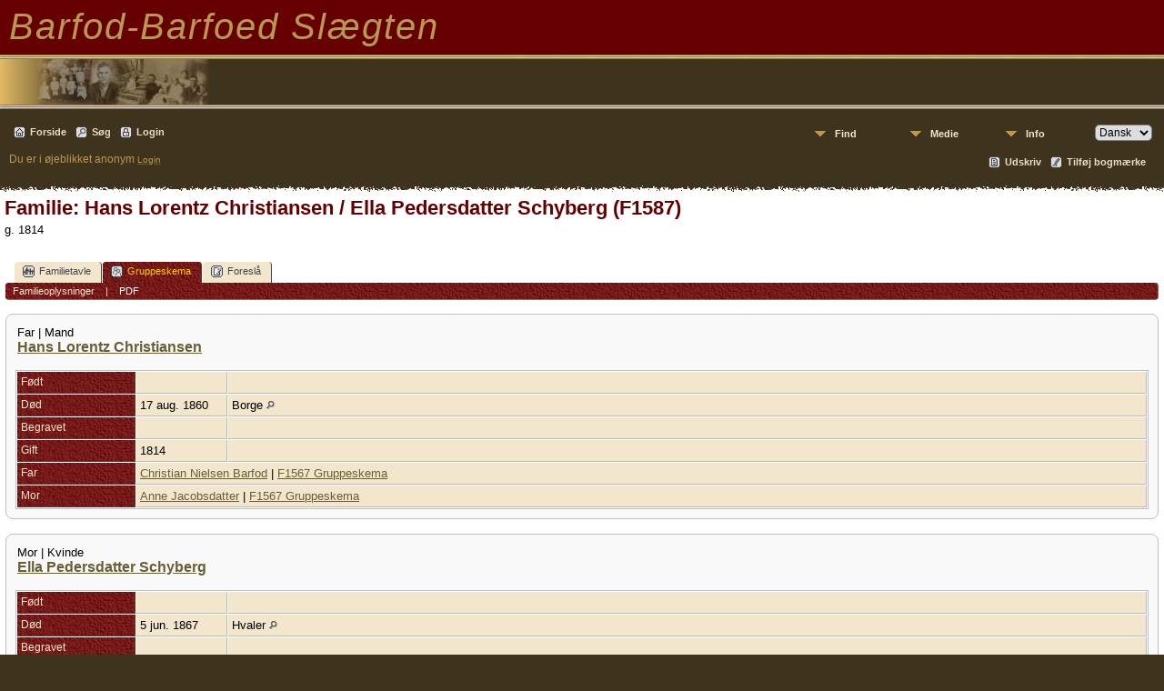

--- FILE ---
content_type: text/html;charset=UTF-8
request_url: https://stamtavle.barfod-barfoed.dk/familygroup.php?familyID=F1587&tree=barfod1
body_size: 6034
content:
<!DOCTYPE html PUBLIC "-//W3C//DTD XHTML 1.0 Transitional//EN" 
"http://www.w3.org/TR/xhtml1/DTD/xhtml1-transitional.dtd">

<html xmlns="http://www.w3.org/1999/xhtml">
<head>
<title>Familieskema for Hans Lorentz Christiansen / Ella Pedersdatter Schyberg (F1587) g. 1814 : Slægten Barfod-Barfoed V13</title>
<meta name="Keywords" content="Dette er Barfod-Barfoed slægten på nettet. Vi har indtil nu indtastet de personer, som er registreret i vores nyeste slægtsbog, men mangler endnu at kontrollere indtastningen fuldstændigt. " />
<meta name="Description" content="Familieskema for Hans Lorentz Christiansen / Ella Pedersdatter Schyberg (F1587) g. 1814 : Slægten Barfod-Barfoed V13" />
<meta http-equiv="Content-type" content="text/html; charset=UTF-8" />
<link href="css/genstyle.css?v=13.1.2" rel="stylesheet" type="text/css" />
<link href="templates/template6/css/tngtabs2.css?v=13.1.2" rel="stylesheet" type="text/css" />
<link href="templates/template6/css/templatestyle.css?v=13.1.2" rel="stylesheet" type="text/css" />
<script src="https://code.jquery.com/jquery-3.4.1.min.js" type="text/javascript" integrity="sha384-vk5WoKIaW/vJyUAd9n/wmopsmNhiy+L2Z+SBxGYnUkunIxVxAv/UtMOhba/xskxh" crossorigin="anonymous"></script>
<script src="https://code.jquery.com/ui/1.12.1/jquery-ui.min.js" type="text/javascript" integrity="sha256-VazP97ZCwtekAsvgPBSUwPFKdrwD3unUfSGVYrahUqU=" crossorigin="anonymous"></script>
<script type="text/javascript" src="js/net.js"></script>
<link href="templates/template6/css/mytngstyle.css?v=13.1.2" rel="stylesheet" type="text/css" />
<script type="text/javascript" src="js/tngmenuhover2.js"></script>
<script type="text/javascript">
// <![CDATA[
var tnglitbox;
var share = 0;
var closeimg = "img/tng_close.gif";
var smallimage_url = 'ajx_smallimage.php?';
var cmstngpath='';
var loadingmsg = 'Indlæser...';
var expand_msg = "Udvid";
var collapse_msg = "Fold sammen";
//]]>
</script>
<link rel="alternate" type="application/rss+xml" title="RSS" href="tngrss.php" />
<!-- The Next Generation of Genealogy Sitebuilding, v.13.1.2 (16 April 2022), Written by Darrin Lythgoe, 2001-2026 -->
</head>
<body id="bodytop" class="familygroup templatebody">
<table class="page">
  <tr class="row60">
    <td colspan="4" class="headertitle">


Barfod-Barfoed Slægten  <!-- Our Family History -->


    </td>
  </tr>
  <tr>
    <td class="titlemid">

        <img src="templates/template6/img/titlebottom.jpg" width="559" height="60" alt="" />

    </td>
  </tr>
  <tr>
    <td class="headerback">

<div class="menucontainer">
<div class="innercontainer">
<div class="icons">
 <a href="index.php"    title="Forside" class="tngsmallicon" id="home-smicon">Forside</a>
 <a href="searchform.php" onclick="return openSearch();"   title="Søg" class="tngsmallicon" id="search-smicon">Søg</a>
 <a href="#" onclick="return openLogin('ajx_login.php?p=');"   title="Login" class="tngsmallicon" id="log-smicon">Login</a>
&nbsp;
</div>
<ul class="tngdd  float-right" id="tngdd">
<li class="langmenu stubmenu"><br/></li>
<li><a href="#" class="menulink">Find</a>
<ul>
<li><a href="surnames.php"><span class="menu-icon" id="surnames-icon"></span> <span class="menu-label">Efternavne</span></a></li>
<li><a href="firstnames.php"><span class="menu-icon" id="firstnames-icon"></span> <span class="menu-label">Fornavne</span></a></li>
<li><a href="searchform.php"><span class="menu-icon" id="search-icon"></span> <span class="menu-label">Søg personer</span></a></li>
<li><a href="famsearchform.php"><span class="menu-icon" id="fsearch-icon"></span> <span class="menu-label">Søg familier</span></a></li>
<li><a href="searchsite.php"><span class="menu-icon" id="searchsite-icon"></span> <span class="menu-label">Søg websted</span></a></li>
<li><a href="places.php"><span class="menu-icon" id="places-icon"></span> <span class="menu-label">Steder</span></a></li>
<li><a href="anniversaries.php"><span class="menu-icon" id="dates-icon"></span> <span class="menu-label">Datoer</span></a></li>
<li><a href="calendar.php?m=01"><span class="menu-icon" id="calendar-icon"></span> <span class="menu-label">Kalender</span></a></li>
<li><a href="cemeteries.php"><span class="menu-icon" id="cemeteries-icon"></span> <span class="menu-label">Kirkegårde</span></a></li>
<li><a href="bookmarks.php"><span class="menu-icon" id="bookmarks-icon"></span> <span class="menu-label">Bogmærker</span></a></li>
</ul>
</li>
<li><a href="#" class="menulink">Medie</a>
<ul>
<li><a href="browsemedia.php?mediatypeID=photos"><span class="menu-icon" id="photos-icon"></span> <span class="menu-label">Billeder</span></a></li>
<li><a href="browsemedia.php?mediatypeID=documents"><span class="menu-icon" id="documents-icon"></span> <span class="menu-label">Dokumenter</span></a></li>
<li><a href="browsemedia.php?mediatypeID=headstones"><span class="menu-icon" id="headstones-icon"></span> <span class="menu-label">Gravsten</span></a></li>
<li><a href="browsemedia.php?mediatypeID=histories"><span class="menu-icon" id="histories-icon"></span> <span class="menu-label">Fortællinger</span></a></li>
<li><a href="browsemedia.php?mediatypeID=recordings"><span class="menu-icon" id="recordings-icon"></span> <span class="menu-label">Optagelser</span></a></li>
<li><a href="browsemedia.php?mediatypeID=videos"><span class="menu-icon" id="videos-icon"></span> <span class="menu-label">Videoer</span></a></li>
<li><a href="browsealbums.php"><span class="menu-icon" id="albums-icon"></span> <span class="menu-label">Albummer</span></a></li>
<li><a href="browsemedia.php"><span class="menu-icon" id="media-icon"></span> <span class="menu-label">Alle medier</span></a></li>
</ul>
</li>
<li><a href="#" class="menulink">Info</a>
<ul>
<li><a href="whatsnew.php"><span class="menu-icon" id="whatsnew-icon"></span> <span class="menu-label">Nyheder</span></a></li>
<li><a href="mostwanted.php"><span class="menu-icon" id="mw-icon"></span> <span class="menu-label">Mest Eftersøgte</span></a></li>
<li><a href="reports.php"><span class="menu-icon" id="reports-icon"></span> <span class="menu-label">Rapporter</span></a></li>
<li><a href="statistics.php"><span class="menu-icon" id="stats-icon"></span> <span class="menu-label">Databasestatistik</span></a></li>
<li><a href="browsetrees.php"><span class="menu-icon" id="trees-icon"></span> <span class="menu-label">Træer</span></a></li>
<li><a href="browsebranches.php"><span class="menu-icon" id="branches-icon"></span> <span class="menu-label">Grene</span></a></li>
<li><a href="browsenotes.php"><span class="menu-icon" id="notes-icon"></span> <span class="menu-label">Notater</span></a></li>
<li><a href="browsesources.php"><span class="menu-icon" id="sources-icon"></span> <span class="menu-label">Kilder</span></a></li>
<li><a href="browserepos.php"><span class="menu-icon" id="repos-icon"></span> <span class="menu-label">Arkiver</span></a></li>
<li><a href="browse_dna_tests.php"><span class="menu-icon" id="dna-icon"></span> <span class="menu-label">DNA-tests</span></a></li>
<li><a href="suggest.php?page=Familieskema+for+Hans+Lorentz+Christiansen+%2F+Ella+Pedersdatter+Schyberg+%28F1587%29+g.+1814+"><span class="menu-icon" id="contact-icon"></span> <span class="menu-label">Kontakt</span></a></li>
</ul>
</li>
<li class="langmenu">
<form action="savelanguage2.php" method="get" name="tngmenu1">
<select name="newlanguage1" id="newlanguage1" style="font-size:9pt;" onchange="document.tngmenu1.submit();"><option value="3" selected="selected">Dansk</option>
<option value="4">English</option>
</select>
<input type="hidden" name="instance" value="1" /></form>
</li>
</ul>
</div>
</div>
<div id="searchdrop" class="slidedown" style="display:none;"><a href="#" onclick="jQuery('#searchdrop').slideUp(200);return false;" style="float:right"><img src="img/tng_close.gif" alt=""/></a><span class="subhead"><strong>Søg</strong> | <a href="searchform.php">Avanceret søgning</a> | <a href="famsearchform.php">Søg familier</a> | <a href="searchsite.php">Søg websted</a></span><br/><br/><form action="search.php" method="get">

<label for="searchfirst">Fornavn: </label><input type="text" name="myfirstname" id="searchfirst"/> &nbsp;
<label for="searchlast">Efternavn: </label><input type="text" name="mylastname" id="searchlast"/> &nbsp;
<label for="searchid">ID: </label><input type="text" class="veryshortfield" name="mypersonid" id="searchid"/> &nbsp;
<input type="hidden" name="idqualify" value="equals"/>
<input type="submit" value="Søg"/></form></div><div class="icons-rt"> <a href="#" onclick="newwindow=window.open('/familygroup.php?familyID=F1587&amp;tree=barfod1&amp;tngprint=1','tngprint','width=850,height=600,status=no,resizable=yes,scrollbars=yes'); newwindow.focus(); return false;"  rel="nofollow" title="Udskriv" class="tngsmallicon" id="print-smicon">Udskriv</a>
 <a href="#" onclick="tnglitbox = new LITBox('ajx_addbookmark.php?p=',{width:350,height:100}); return false;"   title="Tilføj bogmærke" class="tngsmallicon" id="bmk-smicon">Tilføj bogmærke</a>
</div>
<script type="text/javascript">var tngdd=new tngdd.dd("tngdd");tngdd.init("tngdd","menuhover");</script>
<span class="headertext">Du er i øjeblikket anonym</span>&nbsp;<a href="login.php"><span class="headertext-sm">Login</span></a>
    </td>
  </tr>
  <tr>
   <td colspan="4" class="gradient">
	&nbsp;
    </td>
  </tr>
  <tr class="tablebkground">
    <td colspan="4" class="padding" style="border-collapse:separate">
<!-- end topmenu template 6 --><div id="mhmatches"></div>
<h1 class="header fn" id="nameheader" style="margin-bottom:5px">Familie: Hans Lorentz Christiansen / Ella Pedersdatter Schyberg (F1587)</h1><span class="normal">g. 1814</span><br />
<br clear="all" /><br />
<div id="tngmenu">
<ul id="tngnav">
<li><a id="a0" href="familychart.php?familyID=F1587&amp;tree=barfod1"><span class="tngsmallicon2" id="fam-smicon"></span>Familietavle</a></li>
<li><a id="a1" href="familygroup.php?familyID=F1587&amp;tree=barfod1" class="here"><span class="tngsmallicon2" id="rel-smicon"></span>Gruppeskema</a></li>
<li><a id="a2" href="suggest.php?enttype=F&amp;ID=F1587&amp;tree=barfod1"><span class="tngsmallicon2" id="sugg-smicon"></span>Foreslå</a></li>
</ul>
</div>
<div id="pub-innermenu" class="fieldnameback fieldname smaller rounded4">
<span class="lightlink3" id="tng_plink">Familieoplysninger</span>
 &nbsp;&nbsp; | &nbsp;&nbsp; <a href="#" class="lightlink" onclick="tnglitbox = new LITBox('rpt_pdfform.php?pdftype=fam&amp;familyID=F1587&amp;tree=barfod1',{width:350,height:350});return false;">PDF</a>
</div><br/>
<script type="text/javascript">
function innerToggle(part,subpart,subpartlink) {
	if( part == subpart )
		turnOn(subpart,subpartlink);
	else
		turnOff(subpart,subpartlink);
}

function turnOn(subpart,subpartlink) {
	jQuery('#'+subpartlink).attr('class','lightlink3');
	jQuery('#'+subpart).show();
}

function turnOff(subpart,subpartlink) {
	jQuery('#'+subpartlink).attr('class','lightlink');
	jQuery('#'+subpart).hide();
}

function infoToggle(part) {
	if( part == "all" ) {
		jQuery('#info').show();
		jQuery('#tng_alink').attr('class','lightlink3');
		jQuery('#tng_plink').attr('class','lightlink');
	}
	else {	
		innerToggle(part,"info","tng_plink");
		jQuery('#tng_alink').attr('class','lightlink');
	}
	return false;
}
</script>

<ul class="nopad">
<li id="info" style="list-style-type: none; ">
<div class="titlebox">
<table border="0" cellspacing="2" cellpadding="0" style="width:100%">
<tr><td><span class="normal">Far | Mand</span><br/><span class="subhead"><b><a href="getperson.php?personID=I3818&amp;tree=barfod1">Hans Lorentz Christiansen</a></b><br/></span>
</td></tr>
</table>
<br/>
<table cellspacing="1" cellpadding="4" class="whiteback tfixed">
<col class="labelcol"/><col class="eventdatecol"><col/>
<tr>
<td valign="top" class="fieldnameback" id="info1"><span class="fieldname">Født&nbsp;</span></td>
<td valign="top" class="databack"><span class="normal">&nbsp;</span></td>
<td valign="top" class="databack"><span class="normal">&nbsp;</span></td>
</tr>
<tr>
<td valign="top" class="fieldnameback"><span class="fieldname">Død&nbsp;</span></td>
<td valign="top" class="databack"><span class="normal">17 aug. 1860&nbsp;</span></td>
<td valign="top" class="databack"><span class="normal">Borge&nbsp;<a href="placesearch.php?tree=barfod1&amp;psearch=Borge" title="Find alle personer med begivenheder på dette sted"><img src="img/tng_search_small.gif" border="0" alt="Find alle personer med begivenheder på dette sted" width="9" height="9"></a></span></td>
</tr>
<tr>
<td valign="top" class="fieldnameback"><span class="fieldname">Begravet&nbsp;</span></td>
<td valign="top" class="databack"><span class="normal">&nbsp;</span></td>
<td valign="top" class="databack"><span class="normal">&nbsp;</span></td>
</tr>
<tr>
<td valign="top" class="fieldnameback"><span class="fieldname">Gift&nbsp;</span></td>
<td valign="top" class="databack"><span class="normal">1814&nbsp;</span></td>
<td valign="top" class="databack"><span class="normal">&nbsp;</span></td>
</tr>
<tr>
<td valign="top" class="fieldnameback"><span class="fieldname">Far&nbsp;</span></td>
<td valign="top" colspan="2" class="databack"><span class="normal"><a href="getperson.php?personID=I3788&amp;tree=barfod1">Christian Nielsen Barfod</a> | <a href="familygroup.php?familyID=F1567&amp;tree=barfod1">F1567 Gruppeskema</a>&nbsp;</span></td>
</tr>
<tr>
<td valign="top" class="fieldnameback"><span class="fieldname">Mor&nbsp;</span></td>
<td valign="top" colspan="2" class="databack"><span class="normal"><a href="getperson.php?personID=I3789&amp;tree=barfod1">Anne Jacobsdatter</a> | <a href="familygroup.php?familyID=F1567&amp;tree=barfod1">F1567 Gruppeskema</a>&nbsp;</span></td>
</tr>
</table>
</div>
<br/>
<div class="titlebox">
<table border="0" cellspacing="2" cellpadding="0" style="width:100%">
<tr><td><span class="normal">Mor | Kvinde</span><br/><span class="subhead"><b><a href="getperson.php?personID=I3819&amp;tree=barfod1">Ella Pedersdatter Schyberg</a></b><br/></span>
</td></tr>
</table>
<br/>
<table cellspacing="1" cellpadding="4" class="whiteback tfixed">
<col class="labelcol"/><col class="eventdatecol"><col/>
<tr>
<td valign="top" class="fieldnameback"><span class="fieldname">Født&nbsp;</span></td>
<td valign="top" class="databack"><span class="normal">&nbsp;</span></td>
<td valign="top" class="databack"><span class="normal">&nbsp;</span></td>
</tr>
<tr>
<td valign="top" class="fieldnameback"><span class="fieldname">Død&nbsp;</span></td>
<td valign="top" class="databack"><span class="normal">5 jun. 1867&nbsp;</span></td>
<td valign="top" class="databack"><span class="normal">Hvaler&nbsp;<a href="placesearch.php?tree=barfod1&amp;psearch=Hvaler" title="Find alle personer med begivenheder på dette sted"><img src="img/tng_search_small.gif" border="0" alt="Find alle personer med begivenheder på dette sted" width="9" height="9"></a></span></td>
</tr>
<tr>
<td valign="top" class="fieldnameback"><span class="fieldname">Begravet&nbsp;</span></td>
<td valign="top" class="databack"><span class="normal">&nbsp;</span></td>
<td valign="top" class="databack"><span class="normal">&nbsp;</span></td>
</tr>
<tr>
<td valign="top" class="fieldnameback"><span class="fieldname">Far&nbsp;</span></td>
<td valign="top" colspan="2" class="databack"><span class="normal"><a href="getperson.php?personID=I3820&amp;tree=barfod1">Peder Pedersen Schyberg</a> | <a href="familygroup.php?familyID=F1588&amp;tree=barfod1">F1588 Gruppeskema</a>&nbsp;</span></td>
</tr>
<tr>
<td valign="top" class="fieldnameback"><span class="fieldname">Mor&nbsp;</span></td>
<td valign="top" colspan="2" class="databack"><span class="normal"><a href="getperson.php?personID=I3821&amp;tree=barfod1">Anne Margrethe Olsdatter Rav</a> | <a href="familygroup.php?familyID=F1588&amp;tree=barfod1">F1588 Gruppeskema</a>&nbsp;</span></td>
</tr>
</table>
</div>
<br/>
<div class="titlebox">
<table border="0" cellspacing="2" cellpadding="0" style="width:100%">
<tr><td><a href="showmedia.php?mediaID=506&amp;medialinkID=510" title="Carl Christiansen"><img src="picture/thumb_i3946-2.jpg" border="1" alt="Carl Christiansen" width="34" height="50" class="smallimg" style="float:left;"/></a><span class="normal">Barn 1 | Mand</span><br/><span class="subhead"><b><a href="getperson.php?personID=I3946&amp;tree=barfod1">Carl Christiansen</a></b><br/></span>
</td></tr>
</table>
<br/>
<table cellspacing="1" cellpadding="4" class="whiteback tfixed">
<col class="labelcol"/><col class="eventdatecol"><col/>
<tr>
<td valign="top" class="fieldnameback"><span class="fieldname">Født&nbsp;</span></td>
<td valign="top" class="databack"><span class="normal">21 apr. 1815&nbsp;</span></td>
<td valign="top" class="databack"><span class="normal">Glemmen&nbsp;<a href="placesearch.php?tree=barfod1&amp;psearch=Glemmen" title="Find alle personer med begivenheder på dette sted"><img src="img/tng_search_small.gif" border="0" alt="Find alle personer med begivenheder på dette sted" width="9" height="9"></a></span></td>
</tr>
<tr>
<td valign="top" class="fieldnameback"><span class="fieldname">Død&nbsp;</span></td>
<td valign="top" class="databack"><span class="normal">2 jan. 1877&nbsp;</span></td>
<td valign="top" class="databack"><span class="normal">Brunsvik i Hvaler&nbsp;<a href="placesearch.php?tree=barfod1&amp;psearch=Brunsvik+i+Hvaler" title="Find alle personer med begivenheder på dette sted"><img src="img/tng_search_small.gif" border="0" alt="Find alle personer med begivenheder på dette sted" width="9" height="9"></a></span></td>
</tr>
<tr>
<td valign="top" class="fieldnameback"><span class="fieldname">Begravet&nbsp;</span></td>
<td valign="top" class="databack"><span class="normal">&nbsp;</span></td>
<td valign="top" class="databack"><span class="normal">&nbsp;</span></td>
</tr>
<tr>
<td valign="top" class="fieldnameback"><span class="fieldname">Ægtefælle/Partner&nbsp;</span></td>
<td valign="top" colspan="2" class="databack"><span class="normal"><a href="getperson.php?personID=I3947&amp;tree=barfod1">Karen Mathea Grue</a> | <a href="familygroup.php?familyID=F1644&amp;tree=barfod1">F1644</a>&nbsp;</span></td>
</tr>
<tr>
<td valign="top" class="fieldnameback"><span class="fieldname">Gift&nbsp;</span></td>
<td valign="top" class="databack"><span class="normal">27 nov. 1846&nbsp;</span></td>
<td valign="top" class="databack"><span class="normal">Hvaler kirke&nbsp;<a href="placesearch.php?tree=barfod1&amp;psearch=Hvaler+kirke" title="Find alle personer med begivenheder på dette sted"><img src="img/tng_search_small.gif" border="0" alt="Find alle personer med begivenheder på dette sted" width="9" height="9"></a></span></td>
</tr>
</table>
</div>
<br/>
<div class="titlebox">
<table border="0" cellspacing="2" cellpadding="0" style="width:100%">
<tr><td><a href="showmedia.php?mediaID=508&amp;medialinkID=512" title="Amalie Christiansen"><img src="picture/thumb_i3950-2.jpg" border="1" alt="Amalie Christiansen" width="40" height="50" class="smallimg" style="float:left;"/></a><span class="normal">Barn 2 | Kvinde</span><br/><span class="subhead"><b><a href="getperson.php?personID=I3950&amp;tree=barfod1">Amalie Christiansen</a></b><br/></span>
</td></tr>
</table>
<br/>
<table cellspacing="1" cellpadding="4" class="whiteback tfixed">
<col class="labelcol"/><col class="eventdatecol"><col/>
<tr>
<td valign="top" class="fieldnameback"><span class="fieldname">Født&nbsp;</span></td>
<td valign="top" class="databack"><span class="normal">1 aug. 1817&nbsp;</span></td>
<td valign="top" class="databack"><span class="normal">Glemmen&nbsp;<a href="placesearch.php?tree=barfod1&amp;psearch=Glemmen" title="Find alle personer med begivenheder på dette sted"><img src="img/tng_search_small.gif" border="0" alt="Find alle personer med begivenheder på dette sted" width="9" height="9"></a></span></td>
</tr>
<tr>
<td valign="top" class="fieldnameback"><span class="fieldname">Død&nbsp;</span></td>
<td valign="top" class="databack"><span class="normal">2 maj 1848&nbsp;</span></td>
<td valign="top" class="databack"><span class="normal">Hvaler&nbsp;<a href="placesearch.php?tree=barfod1&amp;psearch=Hvaler" title="Find alle personer med begivenheder på dette sted"><img src="img/tng_search_small.gif" border="0" alt="Find alle personer med begivenheder på dette sted" width="9" height="9"></a></span></td>
</tr>
<tr>
<td valign="top" class="fieldnameback"><span class="fieldname">Begravet&nbsp;</span></td>
<td valign="top" class="databack"><span class="normal">&nbsp;</span></td>
<td valign="top" class="databack"><span class="normal">&nbsp;</span></td>
</tr>
<tr>
<td valign="top" class="fieldnameback"><span class="fieldname">Ægtefælle/Partner&nbsp;</span></td>
<td valign="top" colspan="2" class="databack"><span class="normal"><a href="getperson.php?personID=I3951&amp;tree=barfod1">Amund Amundsen</a> | <a href="familygroup.php?familyID=F1646&amp;tree=barfod1">F1646</a>&nbsp;</span></td>
</tr>
<tr>
<td valign="top" class="fieldnameback"><span class="fieldname">Gift&nbsp;</span></td>
<td valign="top" class="databack"><span class="normal">29 jan. 1841&nbsp;</span></td>
<td valign="top" class="databack"><span class="normal">Hvaler kirke&nbsp;<a href="placesearch.php?tree=barfod1&amp;psearch=Hvaler+kirke" title="Find alle personer med begivenheder på dette sted"><img src="img/tng_search_small.gif" border="0" alt="Find alle personer med begivenheder på dette sted" width="9" height="9"></a></span></td>
</tr>
</table>
</div>
<br/>
<div class="titlebox">
<table border="0" cellspacing="2" cellpadding="0" style="width:100%">
<tr><td><a href="showmedia.php?mediaID=510&amp;medialinkID=514" title="Jacobina Christiansen"><img src="picture/thumb_i3955-2.jpg" border="1" alt="Jacobina Christiansen" width="43" height="50" class="smallimg" style="float:left;"/></a><span class="normal">Barn 3 | Kvinde</span><br/><span class="subhead"><b><a href="getperson.php?personID=I3955&amp;tree=barfod1">Jacobina Christiansen</a></b><br/></span>
</td></tr>
</table>
<br/>
<table cellspacing="1" cellpadding="4" class="whiteback tfixed">
<col class="labelcol"/><col class="eventdatecol"><col/>
<tr>
<td valign="top" class="fieldnameback"><span class="fieldname">Født&nbsp;</span></td>
<td valign="top" class="databack"><span class="normal">25 jan. 1819&nbsp;</span></td>
<td valign="top" class="databack"><span class="normal">Glemmen&nbsp;<a href="placesearch.php?tree=barfod1&amp;psearch=Glemmen" title="Find alle personer med begivenheder på dette sted"><img src="img/tng_search_small.gif" border="0" alt="Find alle personer med begivenheder på dette sted" width="9" height="9"></a></span></td>
</tr>
<tr>
<td valign="top" class="fieldnameback"><span class="fieldname">Død&nbsp;</span></td>
<td valign="top" class="databack"><span class="normal">JULI 1917&nbsp;</span></td>
<td valign="top" class="databack"><span class="normal">&nbsp;</span></td>
</tr>
<tr>
<td valign="top" class="fieldnameback"><span class="fieldname">Begravet&nbsp;</span></td>
<td valign="top" class="databack"><span class="normal">&nbsp;</span></td>
<td valign="top" class="databack"><span class="normal">&nbsp;</span></td>
</tr>
<tr>
<td valign="top" class="fieldnameback"><span class="fieldname">Ægtefælle/Partner&nbsp;</span></td>
<td valign="top" colspan="2" class="databack"><span class="normal"><a href="getperson.php?personID=I3956&amp;tree=barfod1">Torstein Aanonsen</a> | <a href="familygroup.php?familyID=F1649&amp;tree=barfod1">F1649</a>&nbsp;</span></td>
</tr>
<tr>
<td valign="top" class="fieldnameback"><span class="fieldname">Gift&nbsp;</span></td>
<td valign="top" class="databack"><span class="normal">&nbsp;</span></td>
<td valign="top" class="databack"><span class="normal">&nbsp;</span></td>
</tr>
</table>
</div>
<br/>
<div class="titlebox">
<table border="0" cellspacing="2" cellpadding="0" style="width:100%">
<tr><td><a href="showmedia.php?mediaID=511&amp;medialinkID=515" title="Petter Schyberg Christiansen"><img src="picture/thumb_i3959-2.jpg" border="1" alt="Petter Schyberg Christiansen" width="34" height="50" class="smallimg" style="float:left;"/></a><span class="normal">Barn 4 | Mand</span><br/><span class="subhead"><b><a href="getperson.php?personID=I3959&amp;tree=barfod1">Petter Schyberg Christiansen</a></b><br/></span>
</td></tr>
</table>
<br/>
<table cellspacing="1" cellpadding="4" class="whiteback tfixed">
<col class="labelcol"/><col class="eventdatecol"><col/>
<tr>
<td valign="top" class="fieldnameback"><span class="fieldname">Født&nbsp;</span></td>
<td valign="top" class="databack"><span class="normal">25 mar. 1821&nbsp;</span></td>
<td valign="top" class="databack"><span class="normal">Glemmen&nbsp;<a href="placesearch.php?tree=barfod1&amp;psearch=Glemmen" title="Find alle personer med begivenheder på dette sted"><img src="img/tng_search_small.gif" border="0" alt="Find alle personer med begivenheder på dette sted" width="9" height="9"></a></span></td>
</tr>
<tr>
<td valign="top" class="fieldnameback"><span class="fieldname">Død&nbsp;</span></td>
<td valign="top" class="databack"><span class="normal">23 jul. 1900&nbsp;</span></td>
<td valign="top" class="databack"><span class="normal">Borge&nbsp;<a href="placesearch.php?tree=barfod1&amp;psearch=Borge" title="Find alle personer med begivenheder på dette sted"><img src="img/tng_search_small.gif" border="0" alt="Find alle personer med begivenheder på dette sted" width="9" height="9"></a></span></td>
</tr>
<tr>
<td valign="top" class="fieldnameback"><span class="fieldname">Begravet&nbsp;</span></td>
<td valign="top" class="databack"><span class="normal">&nbsp;</span></td>
<td valign="top" class="databack"><span class="normal">&nbsp;</span></td>
</tr>
<tr>
<td valign="top" class="fieldnameback"><span class="fieldname">Ægtefælle/Partner&nbsp;</span></td>
<td valign="top" colspan="2" class="databack"><span class="normal"><a href="getperson.php?personID=I3960&amp;tree=barfod1">Anne Helene Amundsen</a> | <a href="familygroup.php?familyID=F1651&amp;tree=barfod1">F1651</a>&nbsp;</span></td>
</tr>
<tr>
<td valign="top" class="fieldnameback"><span class="fieldname">Gift&nbsp;</span></td>
<td valign="top" class="databack"><span class="normal">23 jan. 1846&nbsp;</span></td>
<td valign="top" class="databack"><span class="normal">Hvaler kirke&nbsp;<a href="placesearch.php?tree=barfod1&amp;psearch=Hvaler+kirke" title="Find alle personer med begivenheder på dette sted"><img src="img/tng_search_small.gif" border="0" alt="Find alle personer med begivenheder på dette sted" width="9" height="9"></a></span></td>
</tr>
<tr>
<td valign="top" class="fieldnameback"><span class="fieldname">Ægtefælle/Partner&nbsp;</span></td>
<td valign="top" colspan="2" class="databack"><span class="normal"><a href="getperson.php?personID=I3961&amp;tree=barfod1">Olava Kirstine Aamundsen</a> | <a href="familygroup.php?familyID=F1652&amp;tree=barfod1">F1652</a>&nbsp;</span></td>
</tr>
<tr>
<td valign="top" class="fieldnameback"><span class="fieldname">Gift&nbsp;</span></td>
<td valign="top" class="databack"><span class="normal">29 maj 1882&nbsp;</span></td>
<td valign="top" class="databack"><span class="normal">&nbsp;</span></td>
</tr>
</table>
</div>
<br/>
<div class="titlebox">
<table border="0" cellspacing="2" cellpadding="0" style="width:100%">
<tr><td><a href="showmedia.php?mediaID=515&amp;medialinkID=519" title="Thomas Christiansen"><img src="picture/thumb_i3962-3.jpg" border="1" alt="Thomas Christiansen" width="38" height="50" class="smallimg" style="float:left;"/></a><span class="normal">Barn 5 | Mand</span><br/><span class="subhead"><b><a href="getperson.php?personID=I3962&amp;tree=barfod1">Thomas Christiansen</a></b><br/></span>
</td></tr>
</table>
<br/>
<table cellspacing="1" cellpadding="4" class="whiteback tfixed">
<col class="labelcol"/><col class="eventdatecol"><col/>
<tr>
<td valign="top" class="fieldnameback"><span class="fieldname">Født&nbsp;</span></td>
<td valign="top" class="databack"><span class="normal">5 nov. 1822&nbsp;</span></td>
<td valign="top" class="databack"><span class="normal">Glemmen&nbsp;<a href="placesearch.php?tree=barfod1&amp;psearch=Glemmen" title="Find alle personer med begivenheder på dette sted"><img src="img/tng_search_small.gif" border="0" alt="Find alle personer med begivenheder på dette sted" width="9" height="9"></a></span></td>
</tr>
<tr>
<td valign="top" class="fieldnameback"><span class="fieldname">Død&nbsp;</span></td>
<td valign="top" class="databack"><span class="normal">25 okt. 1913&nbsp;</span></td>
<td valign="top" class="databack"><span class="normal">Hvaler&nbsp;<a href="placesearch.php?tree=barfod1&amp;psearch=Hvaler" title="Find alle personer med begivenheder på dette sted"><img src="img/tng_search_small.gif" border="0" alt="Find alle personer med begivenheder på dette sted" width="9" height="9"></a></span></td>
</tr>
<tr>
<td valign="top" class="fieldnameback"><span class="fieldname">Begravet&nbsp;</span></td>
<td valign="top" class="databack"><span class="normal">&nbsp;</span></td>
<td valign="top" class="databack"><span class="normal">&nbsp;</span></td>
</tr>
<tr>
<td valign="top" class="fieldnameback"><span class="fieldname">Ægtefælle/Partner&nbsp;</span></td>
<td valign="top" colspan="2" class="databack"><span class="normal"><a href="getperson.php?personID=I3964&amp;tree=barfod1">Amalie Elisabeth Halvorsen</a> | <a href="familygroup.php?familyID=F1653&amp;tree=barfod1">F1653</a>&nbsp;</span></td>
</tr>
<tr>
<td valign="top" class="fieldnameback"><span class="fieldname">Gift&nbsp;</span></td>
<td valign="top" class="databack"><span class="normal">16 dec. 1849&nbsp;</span></td>
<td valign="top" class="databack"><span class="normal">Hvaler kirke&nbsp;<a href="placesearch.php?tree=barfod1&amp;psearch=Hvaler+kirke" title="Find alle personer med begivenheder på dette sted"><img src="img/tng_search_small.gif" border="0" alt="Find alle personer med begivenheder på dette sted" width="9" height="9"></a></span></td>
</tr>
</table>
</div>
<br/>
<div class="titlebox">
<table border="0" cellspacing="2" cellpadding="0" style="width:100%">
<tr><td><a href="showmedia.php?mediaID=517&amp;medialinkID=521" title="Edvard Christiansen"><img src="picture/thumb_i3967-2.jpg" border="1" alt="Edvard Christiansen" width="50" height="45" class="smallimg" style="float:left;"/></a><span class="normal">Barn 6 | Mand</span><br/><span class="subhead"><b><a href="getperson.php?personID=I3967&amp;tree=barfod1">Edvard Christiansen</a></b><br/></span>
</td></tr>
</table>
<br/>
<table cellspacing="1" cellpadding="4" class="whiteback tfixed">
<col class="labelcol"/><col class="eventdatecol"><col/>
<tr>
<td valign="top" class="fieldnameback"><span class="fieldname">Født&nbsp;</span></td>
<td valign="top" class="databack"><span class="normal">27 aug. 1824&nbsp;</span></td>
<td valign="top" class="databack"><span class="normal">Glemmen&nbsp;<a href="placesearch.php?tree=barfod1&amp;psearch=Glemmen" title="Find alle personer med begivenheder på dette sted"><img src="img/tng_search_small.gif" border="0" alt="Find alle personer med begivenheder på dette sted" width="9" height="9"></a></span></td>
</tr>
<tr>
<td valign="top" class="fieldnameback"><span class="fieldname">Død&nbsp;</span></td>
<td valign="top" class="databack"><span class="normal">25 apr. 1882&nbsp;</span></td>
<td valign="top" class="databack"><span class="normal">Tune&nbsp;<a href="placesearch.php?tree=barfod1&amp;psearch=Tune" title="Find alle personer med begivenheder på dette sted"><img src="img/tng_search_small.gif" border="0" alt="Find alle personer med begivenheder på dette sted" width="9" height="9"></a></span></td>
</tr>
<tr>
<td valign="top" class="fieldnameback"><span class="fieldname">Begravet&nbsp;</span></td>
<td valign="top" class="databack"><span class="normal">&nbsp;</span></td>
<td valign="top" class="databack"><span class="normal">&nbsp;</span></td>
</tr>
<tr>
<td valign="top" class="fieldnameback"><span class="fieldname">Ægtefælle/Partner&nbsp;</span></td>
<td valign="top" colspan="2" class="databack"><span class="normal"><a href="getperson.php?personID=I3968&amp;tree=barfod1">Amalie Andreassen</a> | <a href="familygroup.php?familyID=F1586&amp;tree=barfod1">F1586</a>&nbsp;</span></td>
</tr>
<tr>
<td valign="top" class="fieldnameback"><span class="fieldname">Gift&nbsp;</span></td>
<td valign="top" class="databack"><span class="normal">22 nov. 1850&nbsp;</span></td>
<td valign="top" class="databack"><span class="normal">Hvaler kirke&nbsp;<a href="placesearch.php?tree=barfod1&amp;psearch=Hvaler+kirke" title="Find alle personer med begivenheder på dette sted"><img src="img/tng_search_small.gif" border="0" alt="Find alle personer med begivenheder på dette sted" width="9" height="9"></a></span></td>
</tr>
</table>
</div>
<br/>
<div class="titlebox">
<table border="0" cellspacing="2" cellpadding="0" style="width:100%">
<tr><td><a href="showmedia.php?mediaID=520&amp;medialinkID=524" title="Jens Arnt Christiansen"><img src="picture/thumb_i3971-2.jpg" border="1" alt="Jens Arnt Christiansen" width="38" height="50" class="smallimg" style="float:left;"/></a><span class="normal">Barn 7 | Mand</span><br/><span class="subhead"><b><a href="getperson.php?personID=I3971&amp;tree=barfod1">Jens Arnt Christiansen</a></b><br/></span>
</td></tr>
</table>
<br/>
<table cellspacing="1" cellpadding="4" class="whiteback tfixed">
<col class="labelcol"/><col class="eventdatecol"><col/>
<tr>
<td valign="top" class="fieldnameback"><span class="fieldname">Født&nbsp;</span></td>
<td valign="top" class="databack"><span class="normal">22 mar. 1827&nbsp;</span></td>
<td valign="top" class="databack"><span class="normal">Hvaler&nbsp;<a href="placesearch.php?tree=barfod1&amp;psearch=Hvaler" title="Find alle personer med begivenheder på dette sted"><img src="img/tng_search_small.gif" border="0" alt="Find alle personer med begivenheder på dette sted" width="9" height="9"></a></span></td>
</tr>
<tr>
<td valign="top" class="fieldnameback"><span class="fieldname">Død&nbsp;</span></td>
<td valign="top" class="databack"><span class="normal">26 sep. 1888&nbsp;</span></td>
<td valign="top" class="databack"><span class="normal">Rochefort i Frankrig&nbsp;<a href="placesearch.php?tree=barfod1&amp;psearch=Rochefort+i+Frankrig" title="Find alle personer med begivenheder på dette sted"><img src="img/tng_search_small.gif" border="0" alt="Find alle personer med begivenheder på dette sted" width="9" height="9"></a></span></td>
</tr>
<tr>
<td valign="top" class="fieldnameback"><span class="fieldname">Begravet&nbsp;</span></td>
<td valign="top" class="databack"><span class="normal">&nbsp;</span></td>
<td valign="top" class="databack"><span class="normal">&nbsp;</span></td>
</tr>
<tr>
<td valign="top" class="fieldnameback"><span class="fieldname">Ægtefælle/Partner&nbsp;</span></td>
<td valign="top" colspan="2" class="databack"><span class="normal"><a href="getperson.php?personID=I3972&amp;tree=barfod1">Emma Bertheau</a> | <a href="familygroup.php?familyID=F1656&amp;tree=barfod1">F1656</a>&nbsp;</span></td>
</tr>
<tr>
<td valign="top" class="fieldnameback"><span class="fieldname">Gift&nbsp;</span></td>
<td valign="top" class="databack"><span class="normal">&nbsp;</span></td>
<td valign="top" class="databack"><span class="normal">&nbsp;</span></td>
</tr>
</table>
</div>
<br/>
<div class="titlebox">
<table border="0" cellspacing="2" cellpadding="0" style="width:100%">
<tr><td><span class="normal">Barn 8 | Mand</span><br/><span class="subhead"><b><a href="getperson.php?personID=I3975&amp;tree=barfod1">Christian Ditlev Christiansen</a></b><br/></span>
</td></tr>
</table>
<br/>
<table cellspacing="1" cellpadding="4" class="whiteback tfixed">
<col class="labelcol"/><col class="eventdatecol"><col/>
<tr>
<td valign="top" class="fieldnameback"><span class="fieldname">Født&nbsp;</span></td>
<td valign="top" class="databack"><span class="normal">17 sep. 1829&nbsp;</span></td>
<td valign="top" class="databack"><span class="normal">Hvaler&nbsp;<a href="placesearch.php?tree=barfod1&amp;psearch=Hvaler" title="Find alle personer med begivenheder på dette sted"><img src="img/tng_search_small.gif" border="0" alt="Find alle personer med begivenheder på dette sted" width="9" height="9"></a></span></td>
</tr>
<tr>
<td valign="top" class="fieldnameback"><span class="fieldname">Død&nbsp;</span></td>
<td valign="top" class="databack"><span class="normal">4 feb. 1831&nbsp;</span></td>
<td valign="top" class="databack"><span class="normal">Hvaler&nbsp;<a href="placesearch.php?tree=barfod1&amp;psearch=Hvaler" title="Find alle personer med begivenheder på dette sted"><img src="img/tng_search_small.gif" border="0" alt="Find alle personer med begivenheder på dette sted" width="9" height="9"></a></span></td>
</tr>
<tr>
<td valign="top" class="fieldnameback"><span class="fieldname">Begravet&nbsp;</span></td>
<td valign="top" class="databack"><span class="normal">&nbsp;</span></td>
<td valign="top" class="databack"><span class="normal">&nbsp;</span></td>
</tr>
</table>
</div>
<br/>
<div class="titlebox">
<table border="0" cellspacing="2" cellpadding="0" style="width:100%">
<tr><td><span class="normal">Barn 9 | Kvinde</span><br/><span class="subhead"><b><a href="getperson.php?personID=I3823&amp;tree=barfod1">Christiane Dorothea Christiansen</a></b><br/></span>
</td></tr>
</table>
<br/>
<table cellspacing="1" cellpadding="4" class="whiteback tfixed">
<col class="labelcol"/><col class="eventdatecol"><col/>
<tr>
<td valign="top" class="fieldnameback"><span class="fieldname">Født&nbsp;</span></td>
<td valign="top" class="databack"><span class="normal">6 mar. 1832&nbsp;</span></td>
<td valign="top" class="databack"><span class="normal">Hvaler&nbsp;<a href="placesearch.php?tree=barfod1&amp;psearch=Hvaler" title="Find alle personer med begivenheder på dette sted"><img src="img/tng_search_small.gif" border="0" alt="Find alle personer med begivenheder på dette sted" width="9" height="9"></a></span></td>
</tr>
<tr>
<td valign="top" class="fieldnameback"><span class="fieldname">Død&nbsp;</span></td>
<td valign="top" class="databack"><span class="normal">23 jun. 1918&nbsp;</span></td>
<td valign="top" class="databack"><span class="normal">Kristiania&nbsp;<a href="placesearch.php?tree=barfod1&amp;psearch=Kristiania" title="Find alle personer med begivenheder på dette sted"><img src="img/tng_search_small.gif" border="0" alt="Find alle personer med begivenheder på dette sted" width="9" height="9"></a></span></td>
</tr>
<tr>
<td valign="top" class="fieldnameback"><span class="fieldname">Begravet&nbsp;</span></td>
<td valign="top" class="databack"><span class="normal">&nbsp;</span></td>
<td valign="top" class="databack"><span class="normal">&nbsp;</span></td>
</tr>
<tr>
<td valign="top" class="fieldnameback"><span class="fieldname">Ægtefælle/Partner&nbsp;</span></td>
<td valign="top" colspan="2" class="databack"><span class="normal"><a href="getperson.php?personID=I3824&amp;tree=barfod1">Ole Christian Simonsen</a> | <a href="familygroup.php?familyID=F1589&amp;tree=barfod1">F1589</a>&nbsp;</span></td>
</tr>
<tr>
<td valign="top" class="fieldnameback"><span class="fieldname">Gift&nbsp;</span></td>
<td valign="top" class="databack"><span class="normal">26 jan. 1859&nbsp;</span></td>
<td valign="top" class="databack"><span class="normal">Hvaler kirke&nbsp;<a href="placesearch.php?tree=barfod1&amp;psearch=Hvaler+kirke" title="Find alle personer med begivenheder på dette sted"><img src="img/tng_search_small.gif" border="0" alt="Find alle personer med begivenheder på dette sted" width="9" height="9"></a></span></td>
</tr>
</table>
</div>
<br/>
<div class="titlebox">
<table border="0" cellspacing="2" cellpadding="0" style="width:100%">
<tr><td><a href="showmedia.php?mediaID=522&amp;medialinkID=526" title="Lovise Elisa Christiansen"><img src="picture/thumb_i3976-2.jpg" border="1" alt="Lovise Elisa Christiansen" width="40" height="50" class="smallimg" style="float:left;"/></a><span class="normal">Barn 10 | Kvinde</span><br/><span class="subhead"><b><a href="getperson.php?personID=I3976&amp;tree=barfod1">Lovise Elisa Christiansen</a></b><br/></span>
</td></tr>
</table>
<br/>
<table cellspacing="1" cellpadding="4" class="whiteback tfixed">
<col class="labelcol"/><col class="eventdatecol"><col/>
<tr>
<td valign="top" class="fieldnameback"><span class="fieldname">Født&nbsp;</span></td>
<td valign="top" class="databack"><span class="normal">5 nov. 1834&nbsp;</span></td>
<td valign="top" class="databack"><span class="normal">Hvaler&nbsp;<a href="placesearch.php?tree=barfod1&amp;psearch=Hvaler" title="Find alle personer med begivenheder på dette sted"><img src="img/tng_search_small.gif" border="0" alt="Find alle personer med begivenheder på dette sted" width="9" height="9"></a></span></td>
</tr>
<tr>
<td valign="top" class="fieldnameback"><span class="fieldname">Død&nbsp;</span></td>
<td valign="top" class="databack"><span class="normal">1919&nbsp;</span></td>
<td valign="top" class="databack"><span class="normal">Frederikstad&nbsp;<a href="placesearch.php?tree=barfod1&amp;psearch=Frederikstad" title="Find alle personer med begivenheder på dette sted"><img src="img/tng_search_small.gif" border="0" alt="Find alle personer med begivenheder på dette sted" width="9" height="9"></a></span></td>
</tr>
<tr>
<td valign="top" class="fieldnameback"><span class="fieldname">Begravet&nbsp;</span></td>
<td valign="top" class="databack"><span class="normal">&nbsp;</span></td>
<td valign="top" class="databack"><span class="normal">&nbsp;</span></td>
</tr>
</table>
</div>
<br/>
<div class="titlebox">
<table border="0" cellspacing="2" cellpadding="0" style="width:100%">
<tr><td><a href="showmedia.php?mediaID=523&amp;medialinkID=527" title="Nilsine Elisabeth Christiansen"><img src="picture/thumb_i3977-2.jpg" border="1" alt="Nilsine Elisabeth Christiansen" width="41" height="50" class="smallimg" style="float:left;"/></a><span class="normal">Barn 11 | Kvinde</span><br/><span class="subhead"><b><a href="getperson.php?personID=I3977&amp;tree=barfod1">Nilsine Elisabeth Christiansen</a></b><br/></span>
</td></tr>
</table>
<br/>
<table cellspacing="1" cellpadding="4" class="whiteback tfixed">
<col class="labelcol"/><col class="eventdatecol"><col/>
<tr>
<td valign="top" class="fieldnameback"><span class="fieldname">Født&nbsp;</span></td>
<td valign="top" class="databack"><span class="normal">21 apr. 1838&nbsp;</span></td>
<td valign="top" class="databack"><span class="normal">Hvaler&nbsp;<a href="placesearch.php?tree=barfod1&amp;psearch=Hvaler" title="Find alle personer med begivenheder på dette sted"><img src="img/tng_search_small.gif" border="0" alt="Find alle personer med begivenheder på dette sted" width="9" height="9"></a></span></td>
</tr>
<tr>
<td valign="top" class="fieldnameback"><span class="fieldname">Død&nbsp;</span></td>
<td valign="top" class="databack"><span class="normal">12 mar. 1924&nbsp;</span></td>
<td valign="top" class="databack"><span class="normal">Frederikstad&nbsp;<a href="placesearch.php?tree=barfod1&amp;psearch=Frederikstad" title="Find alle personer med begivenheder på dette sted"><img src="img/tng_search_small.gif" border="0" alt="Find alle personer med begivenheder på dette sted" width="9" height="9"></a></span></td>
</tr>
<tr>
<td valign="top" class="fieldnameback"><span class="fieldname">Begravet&nbsp;</span></td>
<td valign="top" class="databack"><span class="normal">&nbsp;</span></td>
<td valign="top" class="databack"><span class="normal">&nbsp;</span></td>
</tr>
</table>
</div>
<br/>
</li> <!-- end info -->
</ul>
<br/>

<!-- begin footer -->
		</td>
	</tr>
	
	<tr>
		<td colspan="4" class="gradientup">&nbsp;</td>
	</tr>
	<tr>
		<td colspan="4" class="headerback">
		    <div class="footer">
					<script type="text/javascript">
		//<![CDATA[
		jQuery(document).ready(function() {
			jQuery('.media-preview img').on('mouseover touchstart',function(e) {
				e.preventDefault();
				var items = this.parentElement.id.match(/img-(\d+)-(\d+)-(.*)/);
				var key = items[2] && items[2] != "0" ? items[1]+"_"+items[2] : items[1];
				if(jQuery('#prev'+key).css('display') == "none")
					showPreview(items[1],items[2],items[3],key,'standard');
				else
					closePreview(key);
			});
			jQuery('.media-preview img').on('mouseout',function(e) {
				var items = this.parentElement.id.match(/img-(\d+)-(\d+)-(.*)/);
				var key = items[2] && items[2] != "0" ? items[1]+"_"+items[2] : items[1];
				closePreview(key);
			});
			jQuery(document).on('click touchstart', '.prev-close img', function(e) {
				var items;
				items = this.id.match(/close-(\d+)_(\d+)/);
				if(!items)
					items = this.id.match(/close-(\d+)/);
				var key = items[2] && items[2] != "0" ? items[1]+"_"+items[2] : items[1];
				closePreview(key);
			});
		});
		//]]>
		</script>
<p class="smaller center">Webstedet drives af <a href="https://tngsitebuilding.com" class="footer" target="_blank" title="Learn more about TNG">The Next Generation of Genealogy Sitebuilding</a> v. 13.1.2,  forfattet af Darrin Lythgoe  &copy; 2001-2026.</p>
<p class="smaller center">Opdateres af <a href="suggest.php?" class="footer" title="Kontakt">Flemming Barfod</a>.</p>
			</div>
		</td>
	</tr>
</table>

<!-- end footer for template 6 --><script type="text/javascript" src="js/rpt_utils.js"></script>
<script type="text/javascript" src="js/litbox.js"></script>
</body>
</html>


--- FILE ---
content_type: text/css
request_url: https://stamtavle.barfod-barfoed.dk/templates/template6/css/tngtabs2.css?v=13.1.2
body_size: 257
content:
/*new method*/
ul#tngnav {
	margin:0 0px 0px 10px;
}

#tngnav li {
	margin: 0 0 0 1px;
}

/*inactive tab*/
#tngnav a {
	color:#444;
	background:#F2E6CC;
	padding: 0.4em 1em 0.3em 8px;
	border-right: 1px solid #444;
	-moz-border-radius: 4px 4px 0px 0px;
	-webkit-border-radius: 4px 4px 0px 0px;
	border-radius: 4px 4px 0px 0px;
}

/*active tab*/
#tngnav a:hover {
	background-color: #660002;
	color:#FFFFFF;
	background-image: url(../img/fieldbg.jpg);
}

/*active tab*/
#tngnav a.here {
	background-color: #660002;
	color:#FFCC00;
	border-right: 1px solid #444;
	margin: 0;
	background-image: url(../img/fieldbg.jpg);
}

/*to keep older browsers happy*/
#tabs div {
	margin:0 1px 0 0;
	padding: 0em 0em .3em 0px;
}

/*inactive tab*/
#tabs a {
	background: #F2E6CC;
	color:#444;
	padding: 0.4em 0.8em 0.4em 0.8em;
	border-right: 1px solid #aaa;
}

/*active tab*/
#tabs a:hover {
	background-color: #660002;
	color:#FFFFFF;
	background-image: url(../img/fieldbg.jpg);
}

/*active tab*/
#tabs .here {
	background-color: #660002;
	color:#FFCC00;
	background-image: url(../img/fieldbg.jpg);
}
